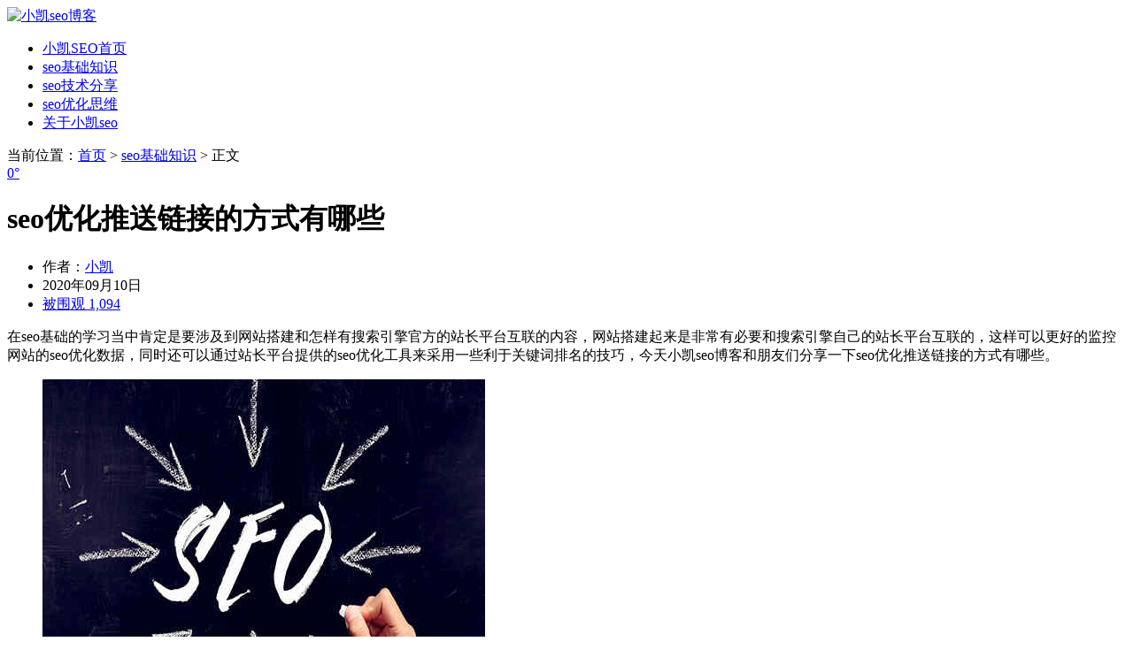

--- FILE ---
content_type: text/html; charset=UTF-8
request_url: https://www.xiaokaiseo.com/6902.html
body_size: 9925
content:
 <!DOCTYPE HTML>
<head>
    <meta charset="UTF-8" />
    <meta name="viewport" content="width=device-width" />
    <meta name="renderer" content="webkit">
    <title>seo优化推送链接的方式有哪些_seo基础知识-小凯seo博客</title> 
    <meta name="description" content="在seo基础的学习当中肯定是要涉及到网站搭建和怎样有搜索引擎官方的站长平台互联的内容，网站搭建起来是非常有必要和搜索引擎自己的站长平台互联的，这样可以更好的监控网站的seo优化数据，同时还可以通过站长平台提供的seo优化工具来采用一些利于关键词排名的技巧，今天小凯seo博客和朋友们分享一下seo优化推送链接的方式有哪些。" />
    <meta name="keywords" content="seo优化推送链接的方式有哪些" />
    <link rel="pingback" href="https://www.xiaokaiseo.com/xmlrpc.php" />
    <link rel="stylesheet" type="text/css" href="https://www.xiaokaiseo.com/wp-content/themes/DChaser/style.css" media="all">
<meta name='robots' content='max-image-preview:large' />
	<style>img:is([sizes="auto" i], [sizes^="auto," i]) { contain-intrinsic-size: 3000px 1500px }</style>
	<link rel="alternate" type="application/rss+xml" title="seo技术_seo优化_seo基础_小凯SEO博客 &raquo; Feed" href="https://www.xiaokaiseo.com/feed" />
<link rel="alternate" type="application/rss+xml" title="seo技术_seo优化_seo基础_小凯SEO博客 &raquo; 评论 Feed" href="https://www.xiaokaiseo.com/comments/feed" />
<link rel="alternate" type="application/rss+xml" title="seo技术_seo优化_seo基础_小凯SEO博客 &raquo; seo优化推送链接的方式有哪些 评论 Feed" href="https://www.xiaokaiseo.com/6902.html/feed" />
<script type="text/javascript">
/* <![CDATA[ */
window._wpemojiSettings = {"baseUrl":"https:\/\/s.w.org\/images\/core\/emoji\/16.0.1\/72x72\/","ext":".png","svgUrl":"https:\/\/s.w.org\/images\/core\/emoji\/16.0.1\/svg\/","svgExt":".svg","source":{"concatemoji":"https:\/\/www.xiaokaiseo.com\/wp-includes\/js\/wp-emoji-release.min.js"}};
/*! This file is auto-generated */
!function(s,n){var o,i,e;function c(e){try{var t={supportTests:e,timestamp:(new Date).valueOf()};sessionStorage.setItem(o,JSON.stringify(t))}catch(e){}}function p(e,t,n){e.clearRect(0,0,e.canvas.width,e.canvas.height),e.fillText(t,0,0);var t=new Uint32Array(e.getImageData(0,0,e.canvas.width,e.canvas.height).data),a=(e.clearRect(0,0,e.canvas.width,e.canvas.height),e.fillText(n,0,0),new Uint32Array(e.getImageData(0,0,e.canvas.width,e.canvas.height).data));return t.every(function(e,t){return e===a[t]})}function u(e,t){e.clearRect(0,0,e.canvas.width,e.canvas.height),e.fillText(t,0,0);for(var n=e.getImageData(16,16,1,1),a=0;a<n.data.length;a++)if(0!==n.data[a])return!1;return!0}function f(e,t,n,a){switch(t){case"flag":return n(e,"\ud83c\udff3\ufe0f\u200d\u26a7\ufe0f","\ud83c\udff3\ufe0f\u200b\u26a7\ufe0f")?!1:!n(e,"\ud83c\udde8\ud83c\uddf6","\ud83c\udde8\u200b\ud83c\uddf6")&&!n(e,"\ud83c\udff4\udb40\udc67\udb40\udc62\udb40\udc65\udb40\udc6e\udb40\udc67\udb40\udc7f","\ud83c\udff4\u200b\udb40\udc67\u200b\udb40\udc62\u200b\udb40\udc65\u200b\udb40\udc6e\u200b\udb40\udc67\u200b\udb40\udc7f");case"emoji":return!a(e,"\ud83e\udedf")}return!1}function g(e,t,n,a){var r="undefined"!=typeof WorkerGlobalScope&&self instanceof WorkerGlobalScope?new OffscreenCanvas(300,150):s.createElement("canvas"),o=r.getContext("2d",{willReadFrequently:!0}),i=(o.textBaseline="top",o.font="600 32px Arial",{});return e.forEach(function(e){i[e]=t(o,e,n,a)}),i}function t(e){var t=s.createElement("script");t.src=e,t.defer=!0,s.head.appendChild(t)}"undefined"!=typeof Promise&&(o="wpEmojiSettingsSupports",i=["flag","emoji"],n.supports={everything:!0,everythingExceptFlag:!0},e=new Promise(function(e){s.addEventListener("DOMContentLoaded",e,{once:!0})}),new Promise(function(t){var n=function(){try{var e=JSON.parse(sessionStorage.getItem(o));if("object"==typeof e&&"number"==typeof e.timestamp&&(new Date).valueOf()<e.timestamp+604800&&"object"==typeof e.supportTests)return e.supportTests}catch(e){}return null}();if(!n){if("undefined"!=typeof Worker&&"undefined"!=typeof OffscreenCanvas&&"undefined"!=typeof URL&&URL.createObjectURL&&"undefined"!=typeof Blob)try{var e="postMessage("+g.toString()+"("+[JSON.stringify(i),f.toString(),p.toString(),u.toString()].join(",")+"));",a=new Blob([e],{type:"text/javascript"}),r=new Worker(URL.createObjectURL(a),{name:"wpTestEmojiSupports"});return void(r.onmessage=function(e){c(n=e.data),r.terminate(),t(n)})}catch(e){}c(n=g(i,f,p,u))}t(n)}).then(function(e){for(var t in e)n.supports[t]=e[t],n.supports.everything=n.supports.everything&&n.supports[t],"flag"!==t&&(n.supports.everythingExceptFlag=n.supports.everythingExceptFlag&&n.supports[t]);n.supports.everythingExceptFlag=n.supports.everythingExceptFlag&&!n.supports.flag,n.DOMReady=!1,n.readyCallback=function(){n.DOMReady=!0}}).then(function(){return e}).then(function(){var e;n.supports.everything||(n.readyCallback(),(e=n.source||{}).concatemoji?t(e.concatemoji):e.wpemoji&&e.twemoji&&(t(e.twemoji),t(e.wpemoji)))}))}((window,document),window._wpemojiSettings);
/* ]]> */
</script>
<style id='wp-emoji-styles-inline-css' type='text/css'>

	img.wp-smiley, img.emoji {
		display: inline !important;
		border: none !important;
		box-shadow: none !important;
		height: 1em !important;
		width: 1em !important;
		margin: 0 0.07em !important;
		vertical-align: -0.1em !important;
		background: none !important;
		padding: 0 !important;
	}
</style>
<link rel='stylesheet' id='wp-block-library-css' href='https://www.xiaokaiseo.com/wp-includes/css/dist/block-library/style.min.css' type='text/css' media='all' />
<style id='classic-theme-styles-inline-css' type='text/css'>
/*! This file is auto-generated */
.wp-block-button__link{color:#fff;background-color:#32373c;border-radius:9999px;box-shadow:none;text-decoration:none;padding:calc(.667em + 2px) calc(1.333em + 2px);font-size:1.125em}.wp-block-file__button{background:#32373c;color:#fff;text-decoration:none}
</style>
<style id='global-styles-inline-css' type='text/css'>
:root{--wp--preset--aspect-ratio--square: 1;--wp--preset--aspect-ratio--4-3: 4/3;--wp--preset--aspect-ratio--3-4: 3/4;--wp--preset--aspect-ratio--3-2: 3/2;--wp--preset--aspect-ratio--2-3: 2/3;--wp--preset--aspect-ratio--16-9: 16/9;--wp--preset--aspect-ratio--9-16: 9/16;--wp--preset--color--black: #000000;--wp--preset--color--cyan-bluish-gray: #abb8c3;--wp--preset--color--white: #ffffff;--wp--preset--color--pale-pink: #f78da7;--wp--preset--color--vivid-red: #cf2e2e;--wp--preset--color--luminous-vivid-orange: #ff6900;--wp--preset--color--luminous-vivid-amber: #fcb900;--wp--preset--color--light-green-cyan: #7bdcb5;--wp--preset--color--vivid-green-cyan: #00d084;--wp--preset--color--pale-cyan-blue: #8ed1fc;--wp--preset--color--vivid-cyan-blue: #0693e3;--wp--preset--color--vivid-purple: #9b51e0;--wp--preset--gradient--vivid-cyan-blue-to-vivid-purple: linear-gradient(135deg,rgba(6,147,227,1) 0%,rgb(155,81,224) 100%);--wp--preset--gradient--light-green-cyan-to-vivid-green-cyan: linear-gradient(135deg,rgb(122,220,180) 0%,rgb(0,208,130) 100%);--wp--preset--gradient--luminous-vivid-amber-to-luminous-vivid-orange: linear-gradient(135deg,rgba(252,185,0,1) 0%,rgba(255,105,0,1) 100%);--wp--preset--gradient--luminous-vivid-orange-to-vivid-red: linear-gradient(135deg,rgba(255,105,0,1) 0%,rgb(207,46,46) 100%);--wp--preset--gradient--very-light-gray-to-cyan-bluish-gray: linear-gradient(135deg,rgb(238,238,238) 0%,rgb(169,184,195) 100%);--wp--preset--gradient--cool-to-warm-spectrum: linear-gradient(135deg,rgb(74,234,220) 0%,rgb(151,120,209) 20%,rgb(207,42,186) 40%,rgb(238,44,130) 60%,rgb(251,105,98) 80%,rgb(254,248,76) 100%);--wp--preset--gradient--blush-light-purple: linear-gradient(135deg,rgb(255,206,236) 0%,rgb(152,150,240) 100%);--wp--preset--gradient--blush-bordeaux: linear-gradient(135deg,rgb(254,205,165) 0%,rgb(254,45,45) 50%,rgb(107,0,62) 100%);--wp--preset--gradient--luminous-dusk: linear-gradient(135deg,rgb(255,203,112) 0%,rgb(199,81,192) 50%,rgb(65,88,208) 100%);--wp--preset--gradient--pale-ocean: linear-gradient(135deg,rgb(255,245,203) 0%,rgb(182,227,212) 50%,rgb(51,167,181) 100%);--wp--preset--gradient--electric-grass: linear-gradient(135deg,rgb(202,248,128) 0%,rgb(113,206,126) 100%);--wp--preset--gradient--midnight: linear-gradient(135deg,rgb(2,3,129) 0%,rgb(40,116,252) 100%);--wp--preset--font-size--small: 13px;--wp--preset--font-size--medium: 20px;--wp--preset--font-size--large: 36px;--wp--preset--font-size--x-large: 42px;--wp--preset--spacing--20: 0.44rem;--wp--preset--spacing--30: 0.67rem;--wp--preset--spacing--40: 1rem;--wp--preset--spacing--50: 1.5rem;--wp--preset--spacing--60: 2.25rem;--wp--preset--spacing--70: 3.38rem;--wp--preset--spacing--80: 5.06rem;--wp--preset--shadow--natural: 6px 6px 9px rgba(0, 0, 0, 0.2);--wp--preset--shadow--deep: 12px 12px 50px rgba(0, 0, 0, 0.4);--wp--preset--shadow--sharp: 6px 6px 0px rgba(0, 0, 0, 0.2);--wp--preset--shadow--outlined: 6px 6px 0px -3px rgba(255, 255, 255, 1), 6px 6px rgba(0, 0, 0, 1);--wp--preset--shadow--crisp: 6px 6px 0px rgba(0, 0, 0, 1);}:where(.is-layout-flex){gap: 0.5em;}:where(.is-layout-grid){gap: 0.5em;}body .is-layout-flex{display: flex;}.is-layout-flex{flex-wrap: wrap;align-items: center;}.is-layout-flex > :is(*, div){margin: 0;}body .is-layout-grid{display: grid;}.is-layout-grid > :is(*, div){margin: 0;}:where(.wp-block-columns.is-layout-flex){gap: 2em;}:where(.wp-block-columns.is-layout-grid){gap: 2em;}:where(.wp-block-post-template.is-layout-flex){gap: 1.25em;}:where(.wp-block-post-template.is-layout-grid){gap: 1.25em;}.has-black-color{color: var(--wp--preset--color--black) !important;}.has-cyan-bluish-gray-color{color: var(--wp--preset--color--cyan-bluish-gray) !important;}.has-white-color{color: var(--wp--preset--color--white) !important;}.has-pale-pink-color{color: var(--wp--preset--color--pale-pink) !important;}.has-vivid-red-color{color: var(--wp--preset--color--vivid-red) !important;}.has-luminous-vivid-orange-color{color: var(--wp--preset--color--luminous-vivid-orange) !important;}.has-luminous-vivid-amber-color{color: var(--wp--preset--color--luminous-vivid-amber) !important;}.has-light-green-cyan-color{color: var(--wp--preset--color--light-green-cyan) !important;}.has-vivid-green-cyan-color{color: var(--wp--preset--color--vivid-green-cyan) !important;}.has-pale-cyan-blue-color{color: var(--wp--preset--color--pale-cyan-blue) !important;}.has-vivid-cyan-blue-color{color: var(--wp--preset--color--vivid-cyan-blue) !important;}.has-vivid-purple-color{color: var(--wp--preset--color--vivid-purple) !important;}.has-black-background-color{background-color: var(--wp--preset--color--black) !important;}.has-cyan-bluish-gray-background-color{background-color: var(--wp--preset--color--cyan-bluish-gray) !important;}.has-white-background-color{background-color: var(--wp--preset--color--white) !important;}.has-pale-pink-background-color{background-color: var(--wp--preset--color--pale-pink) !important;}.has-vivid-red-background-color{background-color: var(--wp--preset--color--vivid-red) !important;}.has-luminous-vivid-orange-background-color{background-color: var(--wp--preset--color--luminous-vivid-orange) !important;}.has-luminous-vivid-amber-background-color{background-color: var(--wp--preset--color--luminous-vivid-amber) !important;}.has-light-green-cyan-background-color{background-color: var(--wp--preset--color--light-green-cyan) !important;}.has-vivid-green-cyan-background-color{background-color: var(--wp--preset--color--vivid-green-cyan) !important;}.has-pale-cyan-blue-background-color{background-color: var(--wp--preset--color--pale-cyan-blue) !important;}.has-vivid-cyan-blue-background-color{background-color: var(--wp--preset--color--vivid-cyan-blue) !important;}.has-vivid-purple-background-color{background-color: var(--wp--preset--color--vivid-purple) !important;}.has-black-border-color{border-color: var(--wp--preset--color--black) !important;}.has-cyan-bluish-gray-border-color{border-color: var(--wp--preset--color--cyan-bluish-gray) !important;}.has-white-border-color{border-color: var(--wp--preset--color--white) !important;}.has-pale-pink-border-color{border-color: var(--wp--preset--color--pale-pink) !important;}.has-vivid-red-border-color{border-color: var(--wp--preset--color--vivid-red) !important;}.has-luminous-vivid-orange-border-color{border-color: var(--wp--preset--color--luminous-vivid-orange) !important;}.has-luminous-vivid-amber-border-color{border-color: var(--wp--preset--color--luminous-vivid-amber) !important;}.has-light-green-cyan-border-color{border-color: var(--wp--preset--color--light-green-cyan) !important;}.has-vivid-green-cyan-border-color{border-color: var(--wp--preset--color--vivid-green-cyan) !important;}.has-pale-cyan-blue-border-color{border-color: var(--wp--preset--color--pale-cyan-blue) !important;}.has-vivid-cyan-blue-border-color{border-color: var(--wp--preset--color--vivid-cyan-blue) !important;}.has-vivid-purple-border-color{border-color: var(--wp--preset--color--vivid-purple) !important;}.has-vivid-cyan-blue-to-vivid-purple-gradient-background{background: var(--wp--preset--gradient--vivid-cyan-blue-to-vivid-purple) !important;}.has-light-green-cyan-to-vivid-green-cyan-gradient-background{background: var(--wp--preset--gradient--light-green-cyan-to-vivid-green-cyan) !important;}.has-luminous-vivid-amber-to-luminous-vivid-orange-gradient-background{background: var(--wp--preset--gradient--luminous-vivid-amber-to-luminous-vivid-orange) !important;}.has-luminous-vivid-orange-to-vivid-red-gradient-background{background: var(--wp--preset--gradient--luminous-vivid-orange-to-vivid-red) !important;}.has-very-light-gray-to-cyan-bluish-gray-gradient-background{background: var(--wp--preset--gradient--very-light-gray-to-cyan-bluish-gray) !important;}.has-cool-to-warm-spectrum-gradient-background{background: var(--wp--preset--gradient--cool-to-warm-spectrum) !important;}.has-blush-light-purple-gradient-background{background: var(--wp--preset--gradient--blush-light-purple) !important;}.has-blush-bordeaux-gradient-background{background: var(--wp--preset--gradient--blush-bordeaux) !important;}.has-luminous-dusk-gradient-background{background: var(--wp--preset--gradient--luminous-dusk) !important;}.has-pale-ocean-gradient-background{background: var(--wp--preset--gradient--pale-ocean) !important;}.has-electric-grass-gradient-background{background: var(--wp--preset--gradient--electric-grass) !important;}.has-midnight-gradient-background{background: var(--wp--preset--gradient--midnight) !important;}.has-small-font-size{font-size: var(--wp--preset--font-size--small) !important;}.has-medium-font-size{font-size: var(--wp--preset--font-size--medium) !important;}.has-large-font-size{font-size: var(--wp--preset--font-size--large) !important;}.has-x-large-font-size{font-size: var(--wp--preset--font-size--x-large) !important;}
:where(.wp-block-post-template.is-layout-flex){gap: 1.25em;}:where(.wp-block-post-template.is-layout-grid){gap: 1.25em;}
:where(.wp-block-columns.is-layout-flex){gap: 2em;}:where(.wp-block-columns.is-layout-grid){gap: 2em;}
:root :where(.wp-block-pullquote){font-size: 1.5em;line-height: 1.6;}
</style>
<link rel="https://api.w.org/" href="https://www.xiaokaiseo.com/wp-json/" /><link rel="alternate" title="JSON" type="application/json" href="https://www.xiaokaiseo.com/wp-json/wp/v2/posts/6902" /><link rel="EditURI" type="application/rsd+xml" title="RSD" href="https://www.xiaokaiseo.com/xmlrpc.php?rsd" />
<meta name="generator" content="WordPress 6.8.3" />
<link rel="canonical" href="https://www.xiaokaiseo.com/6902.html" />
<link rel='shortlink' href='https://www.xiaokaiseo.com/?p=6902' />
<link rel="alternate" title="oEmbed (JSON)" type="application/json+oembed" href="https://www.xiaokaiseo.com/wp-json/oembed/1.0/embed?url=https%3A%2F%2Fwww.xiaokaiseo.com%2F6902.html" />
<link rel="alternate" title="oEmbed (XML)" type="text/xml+oembed" href="https://www.xiaokaiseo.com/wp-json/oembed/1.0/embed?url=https%3A%2F%2Fwww.xiaokaiseo.com%2F6902.html&#038;format=xml" />
<link rel="icon" href="https://www.xiaokaiseo.com/wp-content/uploads/2015/10/xkSEOtb-150x150.png" sizes="32x32" />
<link rel="icon" href="https://www.xiaokaiseo.com/wp-content/uploads/2015/10/xkSEOtb.png" sizes="192x192" />
<link rel="apple-touch-icon" href="https://www.xiaokaiseo.com/wp-content/uploads/2015/10/xkSEOtb.png" />
<meta name="msapplication-TileImage" content="https://www.xiaokaiseo.com/wp-content/uploads/2015/10/xkSEOtb.png" />
<script type="text/javascript" src="https://www.xiaokaiseo.com/wp-content/themes/DChaser/static/js/jquery-1.7.2.min.js"></script>
<script type="text/javascript" src="https://www.xiaokaiseo.com/wp-content/themes/DChaser/static/js/custom.min.js"></script>
<script type="text/javascript" src="https://www.xiaokaiseo.com/wp-content/themes/DChaser/static/js/jquery.plug.min.js"></script>
    <script type="text/javascript">
	$(window).load(function() {
		$('.flexslider').flexslider();
	});
    </script>
<!-- xiaokaiseo.com Baidu tongji analytics -->
<script>
var _hmt = _hmt || [];
(function() {
var hm = document.createElement("script");
hm.src = "//hm.baidu.com/hm.js?1b444b1f853fea6ba1b4509bb0ccd633";
var s = document.getElementsByTagName("script")[0];
s.parentNode.insertBefore(hm, s);
})();
</script>
</head>
<body >
    <!-- Header -->
    <div id="header" class="container clearfix">

        <a href="https://www.xiaokaiseo.com" id="logo"><img src="https://www.xiaokaiseo.com/wp-content/themes/DChaser/static/img/logo.png" alt="小凯seo博客" /></a>

        <!-- Navigation -->

             <nav id="main-nav-menu" class="menu-dchaser-container"><ul class=sf-menu ><li id="menu-item-5" class="menu-item menu-item-type-custom menu-item-object-custom menu-item-home menu-item-5"><a href="http://www.xiaokaiseo.com/">小凯SEO首页</a></li>
<li id="menu-item-8" class="menu-item menu-item-type-taxonomy menu-item-object-category current-post-ancestor current-menu-parent current-post-parent menu-item-8"><a href="https://www.xiaokaiseo.com/category/jichu">seo基础知识</a></li>
<li id="menu-item-9" class="menu-item menu-item-type-taxonomy menu-item-object-category menu-item-9"><a href="https://www.xiaokaiseo.com/category/jishu">seo技术分享</a></li>
<li id="menu-item-7" class="menu-item menu-item-type-taxonomy menu-item-object-category menu-item-7"><a href="https://www.xiaokaiseo.com/category/youhua">seo优化思维</a></li>
<li id="menu-item-10" class="menu-item menu-item-type-taxonomy menu-item-object-category menu-item-10"><a href="https://www.xiaokaiseo.com/category/xiaokai">关于小凯seo</a></li>
</ul></nav>
        <!-- /Navigation -->
        <!--<select id="responsive-main-nav-menu" onchange="javascript:window.location.replace(this.value);"></select>-->
        </div>
<script>
var _hmt = _hmt || [];
(function() {
  var hm = document.createElement("script");
  hm.src = "//hm.baidu.com/hm.js?9f232aa68e08eca306c75e977f98d3f3";
  var s = document.getElementsByTagName("script")[0]; 
  s.parentNode.insertBefore(hm, s);
})();
</script>
<script type="text/javascript" src="//cpro.baidustatic.com/cpro/ui/cm.js"></script>
    <!-- /Header --> <div class="heading-top">
当前位置：<a href="https://www.xiaokaiseo.com/" title="返回首页">首页</a> > <a href="https://www.xiaokaiseo.com/category/jichu">seo基础知识</a> > 正文
</div>
<!-- Main Container -->
<div id="body-wrapper">
 <!-- Content -->
    <div id="content" class="clearfix">
        <!-- Main Content -->
        <div class="main">
                        <!-- Post -->
            <div class="divleft">
                <div class="single_list">
                    <span class="comment-count"><a href="https://www.xiaokaiseo.com/6902.html#respond">0°</a></span>
                    <h1 class="title">seo优化推送链接的方式有哪些</h1>
                    <ul class="post-meta">
                        <li class="author">作者：<a href="javascript:void(0)">小凯</a></li>
                        <li class="date">2020年09月10日</li>
                        <li class="comments"><a href="javascript:void(0)">被围观 1,094</a></li>
                    </ul>
                    <div class="post-entry">
                        
<p>在seo基础的学习当中肯定是要涉及到网站搭建和怎样有搜索引擎官方的站长平台互联的内容，网站搭建起来是非常有必要和搜索引擎自己的站长平台互联的，这样可以更好的监控网站的seo优化数据，同时还可以通过站长平台提供的seo优化工具来采用一些利于关键词排名的技巧，今天小凯seo博客和朋友们分享一下seo优化推送链接的方式有哪些。</p>



<div class="wp-block-image"><figure class="aligncenter size-large"><img fetchpriority="high" decoding="async" width="500" height="380" src="https://www.xiaokaiseo.com/wp-content/uploads/2020/02/2020030301.jpg" alt="seo优化推送链接的方式有哪些" class="wp-image-6271" srcset="https://www.xiaokaiseo.com/wp-content/uploads/2020/02/2020030301.jpg 500w, https://www.xiaokaiseo.com/wp-content/uploads/2020/02/2020030301-300x228.jpg 300w" sizes="(max-width: 500px) 100vw, 500px" /></figure></div>



<p>所谓的seo优化推送技巧主要是提升网站页面收录为目的的，要让网站更新的新内容第一时间推送给搜索引擎，让搜索引擎蜘蛛在最短的时间内抓取到这些新的页面，这样才可以让网站页面更快的收录从而参与到关键词排名的竞争当中，所以推送技巧对于网站优化来说也是很重要的一种操作。</p>



<p>现阶段网站seo优化要分为PC端和移动端两部分了，所以在收录量的提升技巧上也要针对不同的端口来操作。比如说移动端提交的话分为手动提交和AIP提交两种，也就是搜索引擎站长平台提供的快速收录工具，这样的工具可以提交移动端网站页面从而促进更好的收录。</p>



<p>针对PC端网站的seo优化推送技巧一般分为sitemap提交、API提交、手动提交等几种形式，这些形式都是想通过推送的方式主动告诉搜索引擎网站有新的页面需要收录和索引了。这种提交方式就是在站长平台当中的普通收录，这个seo工具可以缩短蜘蛛发现网站URL链接的时间。</p>



<p>很多朋友可能正在学习seo当中，还没有自己的网站所以对这些seo工具没有实际操作的机会。但是通过这篇内容希望可以让大家了解一下seo优化推送链接的方式是怎样的，然后再自己去搭建网站并与搜索引擎站长平台互联时有一个印象。</p>
                    </div>
                </div>
            </div>
                <div class="divleft">
                <div class="single_list"><div class="content_tx"></div><div class="content_sm"><br/>
                本文固定链接：<a href="https://www.xiaokaiseo.com/6902.html" title="seo优化推送链接的方式有哪些" rel="bookmark">https://www.xiaokaiseo.com/6902.html</a>
                <br/>
                转载请注明：<a href="https://www.xiaokaiseo.com/6902.html" rel="bookmark" title="本文固定链接 https://www.xiaokaiseo.com/6902.html">seo优化推送链接的方式有哪些-小凯seo博客</a>
                <br/>
                <p>关键字：<a href="https://www.xiaokaiseo.com/tag/seo%e4%bc%98%e5%8c%96%e6%8e%a8%e9%80%81%e9%93%be%e6%8e%a5%e7%9a%84%e6%96%b9%e5%bc%8f%e6%9c%89%e5%93%aa%e4%ba%9b" rel="tag">seo优化推送链接的方式有哪些</a></p></div></div></div>
            <div class="divleft">
                <div class="single_list"><div class="single_listl">下一篇: <a href="https://www.xiaokaiseo.com/6905.html" rel="next">新手怎么学seo，其步骤和方法是怎样的</a></div>
                <div class="single_listr">上一篇: <a href="https://www.xiaokaiseo.com/6868.html" rel="prev">seo优化师是什么职位，其职位要求是怎样的</a></div></div></div>
                    <div class="rand-article">
                    <div class="textlist_s"><p>本栏目推荐文章</p>
                    <div class="hr-line"></div><ul><li><a href="https://www.xiaokaiseo.com/8263.html" rel="bookmark" title="seo关键词优化是什么意思？对现在的互联网营销有哪些帮助？">seo关键词优化是什么意思？对现在的互联网营销有哪些帮助？</a></li>
<li><a href="https://www.xiaokaiseo.com/8260.html" rel="bookmark" title="seo实战培训课程包括哪些内容，这样的课程价值大吗？">seo实战培训课程包括哪些内容，这样的课程价值大吗？</a></li>
<li><a href="https://www.xiaokaiseo.com/8254.html" rel="bookmark" title="黑帽seo技术操作有哪些，怎样才能被判断为黑帽seo技术优化？">黑帽seo技术操作有哪些，怎样才能被判断为黑帽seo技术优化？</a></li>
<li><a href="https://www.xiaokaiseo.com/8252.html" rel="bookmark" title="seo优化培训价格大概多少钱可以学会？">seo优化培训价格大概多少钱可以学会？</a></li>
<li><a href="https://www.xiaokaiseo.com/8244.html" rel="bookmark" title="学seo多少钱才能系统的掌握，并且可以去找工作？">学seo多少钱才能系统的掌握，并且可以去找工作？</a></li>
</ul></div></div>
                    <div class="rand-article"><div class="textlist_s"><p>本网站推荐文章</p>
                    <div class="hr-line"></div><ul><li><a href="https://www.xiaokaiseo.com/6783.html" title="新手如何学seo才能更快的掌握这门技术">新手如何学seo才能更快的掌握这门技术</a></li><li><a href="https://www.xiaokaiseo.com/2253.html" title="百度搜索引擎为什么要取消新闻源">百度搜索引擎为什么要取消新闻源</a></li><li><a href="https://www.xiaokaiseo.com/7465.html" title="网站seo服务公司的推广合作方式有哪些">网站seo服务公司的推广合作方式有哪些</a></li><li><a href="https://www.xiaokaiseo.com/7960.html" title="企业如何寻找适合企业互联网营销推广的seo优化顾问">企业如何寻找适合企业互联网营销推广的seo优化顾</a></li><li><a href="https://www.xiaokaiseo.com/7897.html" title="seo理念对企业网站建设和运行有什么帮助？">seo理念对企业网站建设和运行有什么帮助？</a></li></ul></div></div>
                <!-- /Post -->
  <div id="single_comments">
	

	<p class="nocomments">评论已关闭！</p>   
    <input type="hidden" id="comment_parent" name="comment_parent" value="" />





</div>
            	
        </div>
        <!-- /Main Content -->
        <!-- Sidebar -->
        <div id="sidebar">
            <div id="custom_html-4" class="widget_text widget well widget_custom_html"><p class="right_title">搜索一下，就知道了</p><div class="textwidget custom-html-widget"><script type="text/javascript">(function(){document.write(unescape('%3Cdiv id="bdcs"%3E%3C/div%3E'));var bdcs = document.createElement('script');bdcs.type = 'text/javascript';bdcs.async = true;bdcs.src = 'http://znsv.baidu.com/customer_search/api/js?sid=896493616829334428' + '&plate_url=' + encodeURIComponent(window.location.href) + '&t=' + Math.ceil(new Date()/3600000);var s = document.getElementsByTagName('script')[0];s.parentNode.insertBefore(bdcs, s);})();</script></div></div><div id="categories-2" class="widget well widget_categories"><p class="right_title">分类</p>        <ul>
	<li class="cat-item cat-item-2"><a href="https://www.xiaokaiseo.com/category/youhua">seo优化思维</a>
</li>
	<li class="cat-item cat-item-1"><a href="https://www.xiaokaiseo.com/category/jichu">seo基础知识</a>
</li>
	<li class="cat-item cat-item-3"><a href="https://www.xiaokaiseo.com/category/jishu">seo技术分享</a>
</li>
	<li class="cat-item cat-item-4"><a href="https://www.xiaokaiseo.com/category/xiaokai">关于小凯seo</a>
</li>
        </ul>
</div>        <div id="recent-posts-103" class="widget well widget_recent_entries">
        <p class="right_title">近期文章</p>
        <ul id="accordion">
                        <li>
                <a class="accordion-button" href="javascript:void(0)">SEO高手如何在2025年完美解决搜索引擎结果页面搜索排名的问题</a>
                <ul class="accordion-content">
                    <li><a  href="https://www.xiaokaiseo.com/8285.html" title="SEO高手如何在2025年完美解决搜索引擎结果页面搜索排名的问题"><p>在这个信息爆炸的时代，搜索引擎已成为我们日常生活中不可或缺的一部分。而对于SEO高手而言，搜索引擎结果页面（S [&hellip;]</p>
</a></li>
                </ul>
            </li>
                        <li>
                <a class="accordion-button" href="javascript:void(0)">seo云优化是什么意思，对关键词排名优化效果怎么样？</a>
                <ul class="accordion-content">
                    <li><a  href="https://www.xiaokaiseo.com/8270.html" title="seo云优化是什么意思，对关键词排名优化效果怎么样？"><p>SEO云优化是指通过云计算技术和相关的优化工具，对网站进行搜索引擎优化（SEO）的过程。SEO旨在提高网站在搜 [&hellip;]</p>
</a></li>
                </ul>
            </li>
                        <li>
                <a class="accordion-button" href="javascript:void(0)">关键词SEO优化公司的专业程度怎么样衡量？</a>
                <ul class="accordion-content">
                    <li><a  href="https://www.xiaokaiseo.com/8265.html" title="关键词SEO优化公司的专业程度怎么样衡量？"><p>在当今数字化时代，企业们逐渐认识到搜索引擎优化（SEO）的重要性，而关键词SEO优化成为提高网站在搜索引擎中排 [&hellip;]</p>
</a></li>
                </ul>
            </li>
                        <li>
                <a class="accordion-button" href="javascript:void(0)">seo关键词优化是什么意思？对现在的互联网营销有哪些帮助？</a>
                <ul class="accordion-content">
                    <li><a  href="https://www.xiaokaiseo.com/8263.html" title="seo关键词优化是什么意思？对现在的互联网营销有哪些帮助？"><p>随着互联网的迅猛发展，网站的排名对于企业在搜索引擎中的曝光和可见性至关重要。SEO（SearchEngineO [&hellip;]</p>
</a></li>
                </ul>
            </li>
                        <li>
                <a class="accordion-button" href="javascript:void(0)">seo实战培训课程包括哪些内容，这样的课程价值大吗？</a>
                <ul class="accordion-content">
                    <li><a  href="https://www.xiaokaiseo.com/8260.html" title="seo实战培训课程包括哪些内容，这样的课程价值大吗？"><p>随着互联网时代的发展，搜索引擎优化（SEO）已经成为各类企业和个人在网络营销中不可或缺的一环。为了帮助人们更好 [&hellip;]</p>
</a></li>
                </ul>
            </li>
                        <li>
                <a class="accordion-button" href="javascript:void(0)">关键词seo优化公司的报价是不是普遍比较高？</a>
                <ul class="accordion-content">
                    <li><a  href="https://www.xiaokaiseo.com/8258.html" title="关键词seo优化公司的报价是不是普遍比较高？"><p>随着互联网的迅猛发展，企业纷纷将目光投向了线上市场，希望通过搜索引擎优化（SEO）来提升网站在搜索结果中的排名 [&hellip;]</p>
</a></li>
                </ul>
            </li>
                        <li>
                <a class="accordion-button" href="javascript:void(0)">黑帽seo技术操作有哪些，怎样才能被判断为黑帽seo技术优化？</a>
                <ul class="accordion-content">
                    <li><a  href="https://www.xiaokaiseo.com/8254.html" title="黑帽seo技术操作有哪些，怎样才能被判断为黑帽seo技术优化？"><p>黑帽SEO技术是一些通过违反搜索引擎规定、试图操纵排名的不当手段。这些技术可能在短期内带来一些效果，但长期来看 [&hellip;]</p>
</a></li>
                </ul>
            </li>
                        <li>
                <a class="accordion-button" href="javascript:void(0)">seo优化培训价格大概多少钱可以学会？</a>
                <ul class="accordion-content">
                    <li><a  href="https://www.xiaokaiseo.com/8252.html" title="seo优化培训价格大概多少钱可以学会？"><p>SEO（搜索引擎优化）培训的价格因地区、培训机构声望、培训内容的深度以及培训形式等多个因素而异。以下是一些可能 [&hellip;]</p>
</a></li>
                </ul>
            </li>
                        <li>
                <a class="accordion-button" href="javascript:void(0)">seo外包服务价格怎么算出来的，收费标准是怎样的？</a>
                <ul class="accordion-content">
                    <li><a  href="https://www.xiaokaiseo.com/8250.html" title="seo外包服务价格怎么算出来的，收费标准是怎样的？"><p>SEO（SearchEngineOptimization）外包服务的价格通常是根据多种因素来确定的。以下是一些 [&hellip;]</p>
</a></li>
                </ul>
            </li>
                        <li>
                <a class="accordion-button" href="javascript:void(0)">学seo多少钱才能系统的掌握，并且可以去找工作？</a>
                <ul class="accordion-content">
                    <li><a  href="https://www.xiaokaiseo.com/8244.html" title="学seo多少钱才能系统的掌握，并且可以去找工作？"><p>学习SEO的成本取决于个人学习路径、资源选择和学术需求。要系统掌握SEO并在该领域找到工作，你需要综合考虑以下 [&hellip;]</p>
</a></li>
                </ul>
            </li>
                        <li>
                <a class="accordion-button" href="javascript:void(0)">seo推广工具有哪些是比较好用的？</a>
                <ul class="accordion-content">
                    <li><a  href="https://www.xiaokaiseo.com/8242.html" title="seo推广工具有哪些是比较好用的？"><p>搜索引擎优化（SEO）是提高网站在搜索引擎结果中排名的关键过程，而SEO推广工具则是帮助网站管理者优化其网站以 [&hellip;]</p>
</a></li>
                </ul>
            </li>
                        <li>
                <a class="accordion-button" href="javascript:void(0)">seo培训机构是不是选择线上教学性价比高一些？</a>
                <ul class="accordion-content">
                    <li><a  href="https://www.xiaokaiseo.com/8239.html" title="seo培训机构是不是选择线上教学性价比高一些？"><p>SEO培训对于想要深入了解搜索引擎优化的个人和企业来说是至关重要的。选择线上教学或线下培训主要取决于个人需求、 [&hellip;]</p>
</a></li>
                </ul>
            </li>
                        <li>
                <a class="accordion-button" href="javascript:void(0)">seo关键词排名优化怎么做才能让网站快速盈利？</a>
                <ul class="accordion-content">
                    <li><a  href="https://www.xiaokaiseo.com/8237.html" title="seo关键词排名优化怎么做才能让网站快速盈利？"><p>SEO关键词排名优化是提高网站在搜索引擎中排名的重要手段之一，但要实现快速盈利需要一系列策略和执行。以下是一些 [&hellip;]</p>
</a></li>
                </ul>
            </li>
                        <li>
                <a class="accordion-button" href="javascript:void(0)">网站seo优化关键词排名如何有效的达到营销目的？</a>
                <ul class="accordion-content">
                    <li><a  href="https://www.xiaokaiseo.com/8235.html" title="网站seo优化关键词排名如何有效的达到营销目的？"><p>网站SEO（搜索引擎优化）是提高网站在搜索引擎中排名的一系列技术和策略的综合体。通过有效的SEO优化关键词排名 [&hellip;]</p>
</a></li>
                </ul>
            </li>
                        <li>
                <a class="accordion-button" href="javascript:void(0)">seo网络优化招聘的岗位主要有哪些？</a>
                <ul class="accordion-content">
                    <li><a  href="https://www.xiaokaiseo.com/8232.html" title="seo网络优化招聘的岗位主要有哪些？"><p>SEO（SearchEngineOptimization）网络优化是一项涉及多个方面的复杂工作，因此在招聘SE [&hellip;]</p>
</a></li>
                </ul>
            </li>
                    </ul>
        </div>                </div>
        <!-- /Sidebar --></div>

    <!-- /Main Container -->
    <!-- Footer -->
    <div id="footer"> 
            <div class="container clearfix">     
            <div class="footer-content">
            <div class="info clearfix link-path">
                <!-- Copyright -->
                <ul class="copyright">
                     <li>Copyright &copy; 2026  <strong><a href="https://www.xiaokaiseo.com/">山东滨州seo-小凯seo博客</a></strong> . All rights reserved</li>
                    <!--
                    * 尊重原创，请保留版权信息
                    * 您的支持，将是我更新的动力
                    -->
                </ul>
                <!-- /Copyright -->
            </div>
        </div>

    </div>
    <!-- /Footer -->
<script type="speculationrules">
{"prefetch":[{"source":"document","where":{"and":[{"href_matches":"\/*"},{"not":{"href_matches":["\/wp-*.php","\/wp-admin\/*","\/wp-content\/uploads\/*","\/wp-content\/*","\/wp-content\/plugins\/*","\/wp-content\/themes\/DChaser\/*","\/*\\?(.+)"]}},{"not":{"selector_matches":"a[rel~=\"nofollow\"]"}},{"not":{"selector_matches":".no-prefetch, .no-prefetch a"}}]},"eagerness":"conservative"}]}
</script>
<script type="text/javascript" src="https://www.xiaokaiseo.com/wp-includes/js/comment-reply.min.js" id="comment-reply-js" async="async" data-wp-strategy="async"></script>
</div>
</div>
</body>